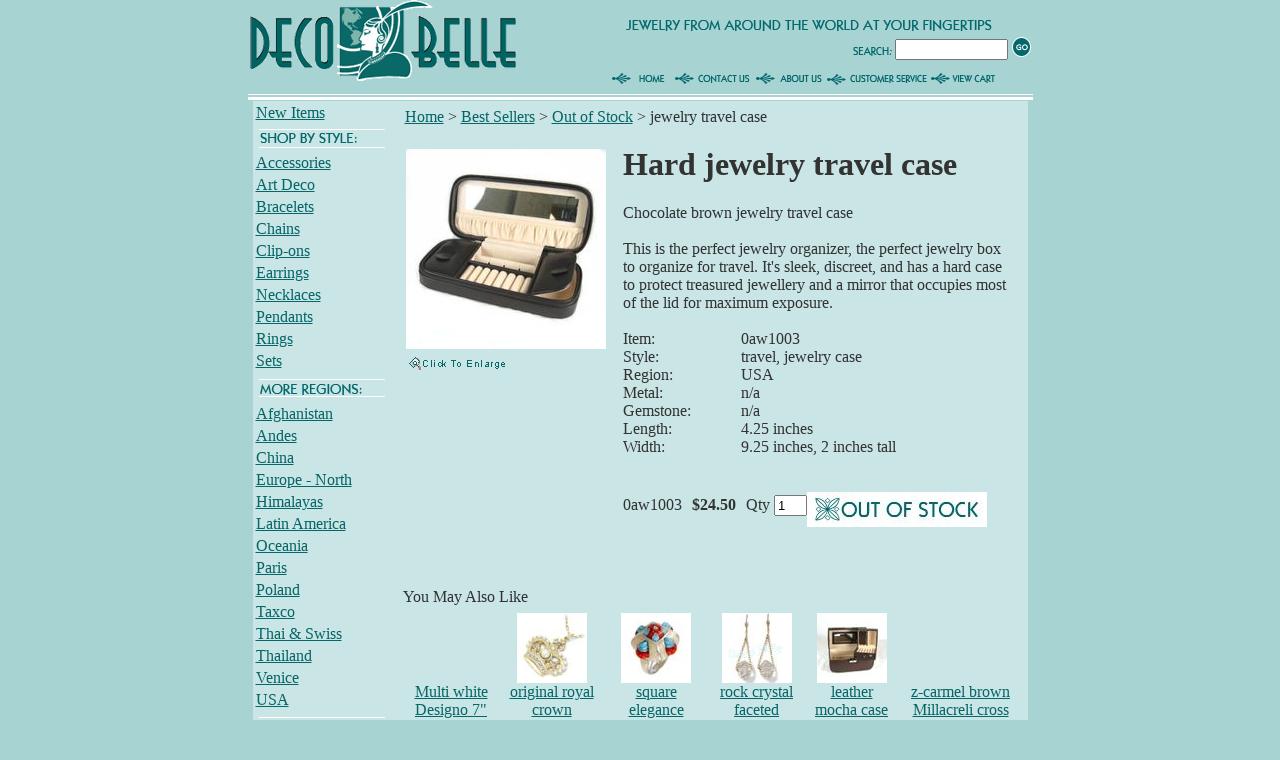

--- FILE ---
content_type: text/html
request_url: https://www.decobelle.com/0aw1003.html
body_size: 22466
content:
<!DOCTYPE HTML PUBLIC "-//W3C//DTD HTML 4.01 Transitional//EN">
<html><head><title>brown jewelry travel case, box organize travel jewellery, mirror lid - Out of Stock</title><meta name="keywords" content="brown jewelry travel case, box organize travel jewellery, mirror lid Hard jewelry travel case jewelry travel case Millacreli millefiori Murano glass Alan K rings pendant necklace designo earrings bracelet jewelry amber gemstone 925 sterling silver jewellery,Catherine popesco clip-on earrings,vintage inspired,art deco handcrafted bee propolis salve lip balm crystal Shungite lunar infused soap Out of Stock " /><meta name="Description" content="jewelry travel case Out of Stock Chocolate brown jewelry travel case This is the perfect jewelry organizer, the perfect jewelry box to organize for" /><link rel="shortcut icon" href="
http://lib.store.yahoo.net/lib/yhst-60076387891845/favicon.ico" type="image/x-icon" /><LINK REL="stylesheet" HREF="http://site.decobelle.com/dimages/style.css" TYPE="text/css">
<script language="javascript" src="http://site.decobelle.com/dimages/c2e.js"></script>
<script language="javascript" src="http://site.decobelle.com/dimages/itempopup.js"></script></head><body bgcolor="#a8d3d3" text="#333333" link="#076668" vlink="#076668" topmargin="0" leftmargin="0" marginwidth="0" marginheight="0"><div align="center"> <center> <table border="0" cellpadding="0" cellspacing="0" style="border-collapse: collapse" bordercolor="#111111" width="785" id="AutoNumber1" background="http://site.decobelle.com/dimages/decobelle.gif"> <tr> <td width="273" rowspan="3"> <a href="index.html"> <img src="http://site.decobelle.com/dimages/decobelle_01.gif" width="273" height="101" border="0"></a></td> <td width="232" rowspan="3" align="right"> <map name="FPMap0"> <area href="index.html" shape="rect" coords="56, 66, 128, 98"> <area href="contact.html" shape="rect" coords="132, 63, 200, 100"> </map> <img border="0" src="http://site.decobelle.com/dimages/decobelle_03.gif" usemap="#FPMap0" width="201" height="101"></td> <td width="280" colspan="3"> <img src="http://site.decobelle.com/dimages/decobelle_04.gif" width="280" height="33" border="0"></td> </tr> <tr> <td width="147" align="right"> <img src="http://site.decobelle.com/dimages/decobelle_06.gif" width="45" height="34" border="0"></td> <form method=get action="http://search.store.yahoo.net/yhst-60076387891845/cgi-bin/nsearch"> <td width="108"> <input type=hidden name=catalog value=yhst-60076387891845> <input type="text" class="input-search" name="query" size="12"> </td> <td width="25"> <input type="image" src="http://site.decobelle.com/dimages/decobelle_08.gif" name="Go" value="search" border="0" align="absmiddle" width="25" height="34"> </td></form> </tr> <tr> <td width="280" colspan="3"> <map name="FPMap1"> <area href="aboutus.html" shape="rect" coords="9, 0, 83, 33"> <area href="customer-service.html" shape="rect" coords="87, 3, 187, 33"> <area href="http://order.store.yahoo.net/yhst-60076387891845/cgi-bin/wg-order?yhst-60076387891845" shape="rect" coords="195, 1, 279, 33"> </map> <img border="0" src="http://site.decobelle.com/dimages/decobelle_10.gif" usemap="#FPMap1" width="280" height="34"></td> </tr> </table> <table border="0" cellpadding="0" cellspacing="0" style="border-collapse: collapse;" bordercolor="#111111" width="775" id="AutoNumber3" bgcolor="#C9E5E5"> <tr> <td width="145" valign="top"> <table border="0" cellpadding="0" cellspacing="0" style="border-collapse: collapse" bordercolor="#111111" width="145" id="AutoNumber4"> <tr> <td width="100%"> <table width="95%"><tr><td><a href=newitems.html class=c4lnav>New Items</a></td></tr><tr><td><a href= class=c4inav><img src="https://s.turbifycdn.com/aah/yhst-60076387891845/shop-by-style-2.gif" width="133" height="24" border="0" hspace="0" vspace="0" /></a></td></tr><tr><td><a href=accessories.html class=c4lnav>Accessories</a></td></tr><tr><td><a href=artdeco.html class=c4lnav>Art Deco</a></td></tr><tr><td><a href=test-section.html class=c4lnav>Bracelets</a></td></tr><tr><td><a href=chainsus.html class=c4lnav>Chains</a></td></tr><tr><td><a href=clipons.html class=c4lnav>Clip-ons</a></td></tr><tr><td><a href=earrings.html class=c4lnav>Earrings</a></td></tr><tr><td><a href=necklaces.html class=c4lnav>Necklaces</a></td></tr><tr><td><a href=pendants.html class=c4lnav>Pendants</a></td></tr><tr><td><a href=rings.html class=c4lnav>Rings</a></td></tr><tr><td><a href=sets.html class=c4lnav>Sets</a></td></tr><tr><td><a href= class=c4inav><img src="https://s.turbifycdn.com/aah/yhst-60076387891845/regions-2.gif" width="133" height="27" border="0" hspace="0" vspace="0" /></a></td></tr><tr><td><a href=afghanistan.html class=c4lnav>Afghanistan</a></td></tr><tr><td><a href=andes.html class=c4lnav>Andes</a></td></tr><tr><td><a href=china.html class=c4lnav>China</a></td></tr><tr><td><a href=europe-north-jewelry-jewellery.html class=c4lnav>Europe - North</a></td></tr><tr><td><a href=himilayas.html class=c4lnav>Himalayas</a></td></tr><tr><td><a href=latin-american-jewelry.html class=c4lnav>Latin America</a></td></tr><tr><td><a href=oceania.html class=c4lnav>Oceania</a></td></tr><tr><td><a href=frenchjewelry.html class=c4lnav>Paris</a></td></tr><tr><td><a href=poland1.html class=c4lnav>Poland</a></td></tr><tr><td><a href=taxco.html class=c4lnav>Taxco</a></td></tr><tr><td><a href=thaiswiss.html class=c4lnav>Thai & Swiss</a></td></tr><tr><td><a href=thailand.html class=c4lnav>Thailand</a></td></tr><tr><td><a href=venice.html class=c4lnav>Venice</a></td></tr><tr><td><a href=usa.html class=c4lnav>USA</a></td></tr><tr><td><a href= class=c4inav><img src="https://s.turbifycdn.com/aah/yhst-60076387891845/cs-2.gif" width="133" height="23" border="0" hspace="0" vspace="0" /></a></td></tr><tr><td><a href=bestsellers.html class=c4lnav>Best Sellers</a></td></tr><tr><td><tr><td><a href=oostock.html class=c4snav>Out of Stock</a></td></tr></td></tr><tr><td><tr><td><a href=art-deco-inspired-catherine-popesco-earrings-jewelry.html class=c4snav>art deco starburst grand earrings</a></td></tr></td></tr><tr><td><tr><td><a href=9ep1008.html class=c4snav>Deco Abalone fans</a></td></tr></td></tr><tr><td><a href=http://blog.decobelle.com/ class=c4lnav>Blog</a></td></tr><tr><td><a href=customer-service.html class=c4lnav>Customer Service</a></td></tr><tr><td><a href=freebies-free-gifts.html class=c4lnav>Free gifts</a></td></tr><tr><td><a href=gift-finder.html class=c4lnav>Gift Finder</a></td></tr><tr><td><a href=gift.html class=c4lnav>Gift It!</a></td></tr><tr><td><a href=newitems.html class=c4lnav>New Items</a></td></tr><tr><td><a href=resources.html class=c4lnav>Resources</a></td></tr><tr><td><a href=sale.html class=c4lnav>Sale</a></td></tr><tr><td><a href=shop-by-price.html class=c4lnav>Shop by Price</a></td></tr><tr><td><a href=links.html class=c4lnav>Links</a></td></tr><tr><td></td></tr></table><a class="c4inav" href="javascript:window.external.AddFavorite(location.href,'Deco Belle Inc. Global Jewelry and Wellness Products - jewelry travel case');"><img src="https://s.turbifycdn.com/aah/yhst-60076387891845/europe-north-1.gif" width="133" height="23" border="0" hspace="0" vspace="0" /></a> </td> </tr> <tr> <td width="100%">&nbsp;</td> </tr> <tr> <td width="100%">  </td> </tr> </table> </td> <td width="95%" style="padding: 5" valign="top"> <table border="0" cellspacing="0" cellpadding="0" width="620"><tr><td colspan="2"><table border="0" cellspacing="0" cellpadding="2" width="100%"><tr><td><a href="index.html" class="c4-breadcrumbs">Home</a><span class="c4-breadcrumbs">&nbsp;>&nbsp;</span><a href="bestsellers.html" class="c4-breadcrumbs">Best Sellers</a><span class="c4-breadcrumbs">&nbsp;>&nbsp;</span><a href="oostock.html" class="c4-breadcrumbs">Out of Stock</a><span class="c4-breadcrumbs">&nbsp;>&nbsp;</span><span class="c4-breadcrumbs-last">jewelry travel case</span><br /><br /></td></tr></table></td></tr><tr valign="top"><td align="center" width="210&quot; style=&quot;padding: 5px;"><table align="left"><tr align="left"><td align="left"><a href="javascript:CaricaFoto('https://s.turbifycdn.com/aah/yhst-60076387891845/jewelry-travel-case-16.gif','jewelry travel case','https://s.turbifycdn.com/aah/yhst-60076387891845/jewelry-travel-case-17.gif','425','468')"><img src="https://s.turbifycdn.com/aah/yhst-60076387891845/jewelry-travel-case-18.gif" width="200" height="200" align="left" border="0" hspace="0" vspace="0" alt="chocolate brown jewelry travel case to protect jewellery" class="img" /><br clear="all" /><img src="https://s.turbifycdn.com/aah/yhst-60076387891845/paris-earrings-15.gif" width="105" height="18" align="left" border="0" hspace="0" vspace="5" alt="chocolate brown jewelry travel case to protect jewellery" /></a></td><td width="5"></td></tr></table><img src="https://sep.turbifycdn.com/ca/Img/trans_1x1.gif" height="208" width="10" align="left" border="0" /></td><td width="410"><table align="center" cellspacing="0" cellpadding="0" width="390"><tr><td align="center&quot; id=&quot;headline"><h1>Hard jewelry travel case</h1></td></tr><tr><td align="left&quot; class=&quot;item-desc">Chocolate brown jewelry travel case<br /><br />This is the perfect jewelry organizer, the perfect jewelry box to organize for travel.  It's sleek, discreet, and has a hard case to protect treasured jewellery and a mirror that occupies most of the lid for maximum exposure.<br /><br /></td></tr><tr><td align="left&quot; class=&quot;item-desc"><table cellspacing="0" cellpadding="0" width="100%"><tr><td align="right&quot; id=&quot;left-info">Item: </td><td align="left&quot; id=&quot;right-info">0aw1003</td></tr><tr><td align="right&quot; id=&quot;left-info">Style: </td><td align="left&quot; id=&quot;right-info">travel, jewelry case</td></tr><tr><td align="right&quot; id=&quot;left-info">Region: </td><td align="left&quot; id=&quot;right-info">USA</td></tr><tr><td align="right&quot; id=&quot;left-info">Metal: </td><td align="left&quot; id=&quot;right-info">n/a</td></tr><tr><td align="right&quot; id=&quot;left-info">Gemstone: </td><td align="left&quot; id=&quot;right-info">n/a</td></tr><tr><td align="right&quot; id=&quot;left-info">Length: </td><td align="left&quot; id=&quot;right-info">4.25 inches</td></tr><tr><td align="right&quot; id=&quot;left-info">Width: </td><td align="left&quot; id=&quot;right-info">9.25 inches, 2 inches tall</td></tr></table><br /><br /></td></tr><tr><td align="center&quot; id=&quot;order"><form method="POST" action="https://order.store.turbify.net/yhst-60076387891845/cgi-bin/wg-order?yhst-60076387891845+0aw1003">0aw1003<img src="https://sep.turbifycdn.com/ca/Img/trans_1x1.gif" height="1" width="10" border="0" /><b>$24.50</b><img src="https://sep.turbifycdn.com/ca/Img/trans_1x1.gif" height="1" width="10" border="0" /><input name="vwitem" type="hidden" value="0aw1003" /><input name="vwcatalog" type="hidden" value="yhst-60076387891845" />Qty <input name="vwquantity" type="text" value="1" maxlength="3" size="2" /><img src="https://s.turbifycdn.com/aah/yhst-60076387891845/majesty-crown-heart-silver-necklace-18.gif" width="180" height="35" border="0" align="middle"><br /><input type="hidden" name=".autodone" value="https://www.decobelle.com/0aw1003.html" /></form></td></tr></table></td></tr><tr><td colspan="2&quot; class=&quot;cross-title">You May Also Like</td></tr><tr><td colspan="2&quot; style=&quot;padding: 5;"><table border="0" align="center" cellspacing="0" cellpadding="7" width="100%&quot; id=&quot;cross-sell"><tr><td align="center" valign="bottom"><div align="center"><a href="vdrb010.html">Multi white Designo 7" cuff</a></div></td><td align="center" valign="bottom"><div align="center"><a href="fr1095bgng.html"><img src="https://s.turbifycdn.com/aah/yhst-60076387891845/original-royal-crown-necklaces-19.gif" width="70" height="70" border="0" hspace="0" vspace="0" alt="catherine popesco la vie parisienne crown necklace with black diamond crystal and pearl" class="img" /><br />original royal crown necklaces</a></div></td><td align="center" valign="bottom"><div align="center"><a href="v2mr220.html"><img src="https://s.turbifycdn.com/aah/yhst-60076387891845/square-elegance-millacreli-ring-21.gif" width="70" height="70" border="0" hspace="0" vspace="0" alt="coral orange turquoise blue alan k millefiori millacreli murano glass ring jewelry 925 sterling silver jewellery" class="img" /><br />square elegance Millacreli ring</a></div></td><td align="center" valign="bottom"><div align="center"><a href="fr4078geg.html"><img src="https://s.turbifycdn.com/aah/yhst-60076387891845/rock-crystal-faceted-earrings-15.gif" width="70" height="70" border="0" hspace="0" vspace="0" alt="large rock crystal faceted catherine popesco gold earrings of swarovski austrian crystal" class="img" /><br />rock crystal faceted earrings</a></div></td><td align="center" valign="bottom"><div align="center"><a href="0aw1033.html"><img src="https://s.turbifycdn.com/aah/yhst-60076387891845/leather-mocha-case-w-keys-17.gif" width="70" height="70" border="0" hspace="0" vspace="0" alt="large leather mocha brown travel jewelry case with keys and mirror" class="img" /><br />leather mocha case w/ keys</a></div></td><td align="center" valign="bottom"><div align="center"><a href="v2mr217.html">z-carmel brown Millacreli cross ring</a></div></td></tr></table></td></tr><tr><td colspan="2&quot; class=&quot;related-title">Also In This Category </td></tr><tr><td colspan="2&quot; style=&quot;padding: 5;"><table border="0" align="center" width="100%&quot; id=&quot;related"><tr><td>&#9642;</td><td><a href="2eg1005.html">Turquoise filigree</a></td><td>&#9642;</td><td><a href="3pv1004.html">green heart</a></td></tr><tr><td>&#9642;</td><td><a href="7eu024b5.html">large turquouise color stone</a></td><td>&#9642;</td><td><a href="1ce1017.html">amethyst chandelier clip-ons</a></td></tr><tr><td>&#9642;</td><td><a href="8at1000.html">Taxco cat brooch</a></td><td>&#9642;</td><td><a href="3pv1020.html">pearl Millefiori heart</a></td></tr><tr><td>&#9642;</td><td><a href="3pv1062.html">Mica Monet red Millefiori tag</a></td><td>&#9642;</td><td><a href="2eg1047.html">Rainbow Moonstone Amethyst</a></td></tr><tr><td>&#9642;</td><td><a href="3pv1056.html">dark blue Millefiori drop</a></td><td>&#9642;</td><td><a href="oostock.html">View all &raquo;</a></td></tr></table></td></tr><tr><td colspan="2&quot; class=&quot;related-title"><br clear="all" />Product Reviews</td></tr><tr><td bgcolor="transparent" width="100%" colspan="2"><div id=review-bg23><iframe id="reviews" name="reviews" src="http://site.decobelle.com/reviews/reviews.php?p=0AW1003" scrolling="no" marginwidth="0" marginheight="0" frameborder="0" vspace="0" hspace="0"  style="overflow:visible; width: 100%; height: 250px; background-color: #c9e5e5; "></iframe></div></td></tr></table><table border="0" cellspacing="0" cellpadding="0"><tr><td><font size="2" face="verdana, arial, helvetica"><script type="text/javascript">
var gaJsHost = (("https:" == document.location.protocol) ? "https://ssl." : "http://www.");
document.write(unescape("%3Cscript src='" + gaJsHost + "google-analytics.com/ga.js' type='text/javascript'%3E%3C/script%3E"));
</script>
<script type="text/javascript">
try {
var pageTracker = _gat._getTracker("UA-492261-1");
pageTracker._trackPageview();
} catch(err) {}</script></font></td></tr></table><div id=test-begin>What our customers say: <br /></div><div id=test-mid><script>
<!--
var ar = Array("Hello all at Deco Belle, my Alan K. millacreli glass earrings arrived this afternoon and I�m delighted with them. I recently treated myself to the matching ring, bought locally in Cheltenham in the U.K., and had to search far & wide to find these millefiori earrings! - Val H. - Worcester, U.K.",

"Thank you all for your care,help,and understanding with the Millacreli ring.  I have ordered and more Millefiori jewelry and my Daughter received her beautiful bracelet for her birthday,she loves it.  Two more Birthdays to go with Christmas in between you have a very loyal,very thankful customer.  Sincerely, Stephanie M. - Oklahoma City, OK",  

"Hi, I got my Alan K jewelry and love it.  The Designo black skull and crossbones ring is beautiful and better in person. - Andrea B. - Littleton, CO",

"I got your hand-made cards in the mail today with the millefiori glass jewelry and they looked great! My wife loves red and the card totally fits the purpose.  Thanks again for making them and I truly feel special! - Kevin C. - Walnut Creek, CA",

"Hi Deco Belle,  I would just like to say a HUGE thank you to both you and G. throughout all transaction with yourselves I've been utterly impressed.  You'd give a few businesses here in the UK a run for their money on their customer service they give, believe me!  I've really enjoyed the interaction of the purchases and I will purchase again, appreciate the extra mile you've gone to, that wasn't expected but very much appreciated.  Until the next time, THANK YOU for now.  Kind regards - Kelly W. - Bristol, UK",

"Hello!  I just wanted to e-mail you and tell you that I'm absolutely thrilled with my Venetian Millacreli glass Heart!! It's beautiful and perfect in every way! Thank you for the great customer service and fast replies to my e-mails. The packaging was great for international delivery and my heart got here safely. I will definitely be in touch for future orders. - You deserve to have a great reputation!! I will also be telling my family and friends about Decobelle.  Thanks again - Samantha R - Forest of Dean Gloucestershire - U.K.",

"Thank you so much for letting me know what is going on with my exchange for the Designo earrings and star Alan K earrings. The Designo cross ring was beautiful but just a little too big for me. Sorry to send it back. I hope that it is not too much trouble. Take care and thank you again. You have all always been so helpful and it is a pleasure to deal with you. - Tracey K. - Philadelphia - PA",

"Hello!  I just received my Murano glass jewelry order last night! The shipping was so fast! The items I bought (Millefiori glass heart pendant, and Millefiori glass earrings) are just gorgeous. Thank you! - Cassandra M. - Easton, MD",

"Quiero haceros saber que estoy muy contenta con el ultimo pedido de su tienda que os he hecho de joyeria Millefiori.  Ya me ha llegado y la verdad es que las joyas son preciosas y me han llegado muy r�pidamente - gracias estoy muy contenta.  - Lydia - Valencia - Espa�a",

"- Translated from original Spanish - I would like to let you know that I am very  happy with my latest order from your store that I made of Millefiori jewelry.  It has arrived very quickly - thank you - I am delighted.  - Lydia - Valencia - Spain",

"Thank you so much for your recent response.  I can see why your company gets so many good reviews - you have great customer service and I will be sure to tell my friends about deco belle. - Kurt B. - San Antonio - TX",

"You have such an interesting site - and BEAUTIFUL jewelry.  I'm lucky to have gotten a Millefiori Murano glass ring from your jewelry store as a gift and you have a new customer in me.  I can't wait to get my new Catherine Popesco enamel gold earrings - I love your packaging by the way - it was so nice to get that as part of the gift too.  - Thanks Valerie J. - Newport Beach - CA",

"I've just received my glass ring, it's very beautiful :)  I want to congratulate you for the best customer service I have ever received.  I really love my Black and Gray Millacreli Cross glass Ring :) It's much prettier than how it appears in your site...  The international shipping was really fast and it arrived on the promised day.  The delivery time was just excellent!  I want to thank especially Miss C. - who kept always touch with me and Mr. G who was very kind too.  I'm sure I will keep on buying with you more Millacreli and Millefiori glass jewelry. I love Murano glass jewellery and it's a little bit difficult to find that stuff here.  It was a real pleasure to shop with you and hope soon buy some more stuff from you.  My best regards!!!  Karla M. - M�xico City - Mexico",

"Thank you for your quick e-mail response!  I already placed the order for the millefiori Murano glass ring :).  My friend has purchased jewelry from you and stated you guys were so great and understanding with your customer service.  So I trusted her and ordered it.  This friend received one of your Millacreli glass Murano rings as an anniversary gift.  So I got to see in person the wonderful craftsmanship.  She loves your Venice glass rings and I was so excited to purchase one myself.  I will recommend you guys to anyone who loves unique and beautiful jewelry. I'm so happy to hear your return policy does not discriminate on sale items.  Most companies do.  So thank you - I look forward to receiving your product and hopefully purchasing from you again in the near future.  Thank you again for your quality product and even greater relationship with your customers.  Regards - Courtney R. - Seattle - WA",

"Thank you a lot Deco Belle!  You have very very nice Millefiori Murano glass jewelry and so many more products. :) Good selection! - Katarina M. - Bratislava - Slovakia",

"I received the wavy Millefiori glass pendant and was very pleased.  Again - I appreciate your personal contact with me and your prompt reply.  Betty M. - Dallas - TX",


"I LOVE both of the Millefiori Murano glass and Designo white band rings. The white one is a little snug but I don�t think I can part with it so I will be keeping it. No worries though - they are absolutely gorgeous!  Thanks again for everything - you have provided outstanding customer service. Have a great week - Misty F. Seattle, WA",

"Dear Deco Belle - Thank you very much for this excellent faceted honey Baltic amber ring (#237r02). This a real piece of art - beautifully made item. Thanks again for a good selection of items all over the World and prompt service. My wife just loves it!  Sincerely, Vitaly K. - Staten Island - NY",

"Today i received your package.  I got the Millacreli sunflower Murano glass ring in peace and safe - thank you very much!!  Thank you very much your kindness! I hope I will contact to you to buy new something! Sincerely - Noriko H. - Osaka - Japan",

"That makes me even more happy about my decision to exchange the Millacreli glass ring for one that fits better.  Thank you so much for your amazing customer service. I have already referred your company to two friends. I think once people see my Murano hand blown glass rings I will be sending even more people your way .  Thanks again - Misty F. Seattle, WA",

"I would like to tell you that the Millacreli Murano glass heart pendant arrived today in the Netherlands! :D  Thank you very very much for your quick replies - I truly love it and I will recommend your store to my friends.  I am very happy with my Millefiori jewelry - it's just as beautiful as it looks on the picture. I was afraid it wouldn't arrive since it took a little longer than expected, but it was worth the waiting! - Pauline E. - Eindhoven - the Netherlands **Postal delays in the Netherlands have affected orders starting this spring**",

"My wife picked the Oval Carousel Millacreli glass ring for her mother's day gift. It took her a week to find the one she wanted on the DecoBelle website - as there is such a huge selection. When she received the ring in mail she was so excited she had to call her sisters to tell them what I had gotten her for mother's day. The Oval Carousel Millacreli Millefiori Murano glass ring is truly one of a kind just like my wife. Thank You Deco Belle for your vast selection and wonderful customer service (when I needed help).  Oh and my wife has already picked out our daughter-in-law's Christmas present from your website. - Jody J. - Tyler - TX",

"Thank you for sending my beautiful millacreli heart ring - I too love the packaging and the free book marker gift and postcard.  My friends have already made comments about how beautiful the millefiori murano glass ring is and I will be certain to shop in your store again.  Kind regards - Ebba J. Stockholm - Sweden",

"I love your jewelry, especially the murano glass rings, they're lovely!  It is so hard to choose what to buy, many nice things to choose from :P Thank you - Judith - Maastricht - The Netherlands",

"Excellent price, Excellent shipping and delivery, Excellent ease of purchase, and Excellent customer service. - Phyllis S. - New York",

"I just wanted to thank you for the beautiful Millacreli Murano glass ring. It arrived really quickly and is better than I expected. I really appreciate your great service and I will definitely be recommending DecoBelle.com to my family and friends. Kind Regards - Megan K. - Sydney - New South Wales - Australia",

"I just returned from vacation today and glad to see my Deco Belle package.  My Designo by Alan K ring is fabulous.  Thanks so much and I look forward to doing more shopping in the future. - Sincerely - Patty R. - Burlingame - CA",

"Thank you for your prompt response and again for your time.  My wife is looking forward to getting her Oval Millacreli glass ring.  It took her a week to find the one she wanted on your website. - Jody J. - Tyler TX",

"I love your site and I hope to be ordering many more items from you.  Thank you so much.  Tracey K. - Philadelphia - Pennsylvania",

"My millefiori etched glass heart ring is even more beautiful in person.  I would highly recommend shopping at Deco Belle global jewelry. Terrific customer service.  Cheryl M. - Ewing - NJ",

"Hi - arrived home last night from work to my package...and am currently wearing my new baby as we speak....beautiful...got a bit distracted driving to work this morning watching the sunlight glint through it....too funny!!!  Very happy for you to use testimonial on your site.  Thank you again for the great service...Look forward to placing another order soon. - Beck B. - Queensland - Australia",

"You have some many lovely items it is hard to choose from your amazing collection!  Thank you so much for all your help. I am sure I will be back shopping at DecoBelle soon!  Kind Regards. - Megan K. - Sydney - New South Wales - Australia",

"Hello there.  You site is very informative with the articles on jewelry care.  I'm happy to have found your website.  Thank you. - Kathie K. - USA",

"Hi Deco Belle.....my husband is organizing the paypal payment from home for the international order as we speak!!! I'm very excited - such a beautiful Garnet Marcasite ring....I'm actually not entirely sure of my ring size...but you know what - I'll wear it on whatever finger it fits!!! I daresay you'll see me back again very soon.  Have a great day. - Beck B. - Queensland - Australia",

"I loved all three Murano glass jewelry items - the two Millacreli rings, and the Millefiori glass pendant.  My husband even commented on them with a positive word.  Thank you - Irene S. - Bellevue - NE",

"Dear Deco Belle -  Thank you very much for the beautiful twelve color Millefiori Murano hand blown glass bracelet.  I am  very happy - the bracelet is very nice.  All the best - Geertruida H. - Rotterdam - The Netherlands",

"I've been browsing the new Latin America Argentinean leather additions to your website. They look gorgeous!!!! I love it!!!!! - Karina Iskin - Iskin Jewelry - Buenos Aires - Argentina",

"For your information I had bought some Catherine Popesco earrings here in Australia at more than double the price of yours.  That is what got me interested in her and why I searched the internet.  Not many stockists of her stuff  in Melbourne and far too expensive I know where to shop now though! It has been a pleasure dealing with you both - Kind regards to you and Gary - Di R. - Victoria - Australia",

"Hello - we received our purchase of the Millefiori heart glass earrings and pendant and are very happy with it - thank you so much.  Now i would like to order the following bracelet:  twelve color Millefiori flower bracelet.  I have the following return customer coupon code for this new purchase.  And of course you can use this comment on your website - it's the truth!  Thanks again and take care - Homan B. - Rotterdam - The Netherlands",


"Hello - My parcel arrived today - 10 days it took despite us having a postal strike which made me fear it would either not arrive at all or be very late.  I am thrilled with the Catherine Popesco earrings - her designs are so lovely - and the service you provided.  Your presentation was much appreciated too!  Thank you for a very good service. Will deal with you again.  Happy Christmas, and I hope the New Year brings you much success and happiness (and a win in the lottery so you can see the Australian Open). - warmest regards - Di R. - Victoria - Australia",

"Price, shipping and delivery, ease of purchase  are all excellent!  It was a great shipping experience. I can't really tell about customer service since usually we would see when we have a problem and there is no problem at all - you are very nice!  The jewelry was pretty! :) Yoshie S. - Torrance - CA",

"Deco Belle - Thank you so much for sending my beautiful Catherine Popesco crystal jewelry.  I love it! - Sabrina H. - White Plains - NY",

"I have been looking everywhere for the 'a caged bird sings earrings' by Sol Maria Zwierzynski Sudak - and was delighted to find them on your site! - Vera B. - USA",

"I am glad that I got to see your beautiful collection of jewelry from around the world.  Good luck with your business as well as in  everything.  Your friend - Mica I. - Los Angeles - CA",

"My boyfriend's mom loves the Millefiori Murano glass earrings and Millacreli bracelet, exclusively from Deco Belle, and the gift wrapping was beautiful.  Sincerely -, Anne F. - Los Angeles - CA",

"Happy to buy from you again.  No one packages as thoughtfully - and your selections are exciting to look at even when not buying. - Mirka B.- Oakland, CA",

"Thank you for your prompt reply and explanation of how you operate.  It really is a pleasure doing business with you and your company.  I am very impressed by your high ethical standards and your strong emphasis on customer satisfaction.  I will place my order in a few minutes for the 18 inch round omega chain.  Thanks again! - Judy B. - Ottawa - Ontario - Canada",

"Hiya Deco Belle!  I just wanted to let you know that my Millacreli butterfly CZ ring arrived today.  It is so beautiful I love it.  I was really surprised at how fast it came too - I was kinda expecting it to take a couple of weeks or so to ship to the UK. Many thanks again for all your help with the international ordering process.  Kindest regards - Jen B. - Bath - United Kingdom",

"Gracias Deco Belle, sos muy amable y mereces toda la suerte en tu negocio.  Me encanta todo lo de DecoBelle.  Es un placer comprar el brazalete Lady Luck en plata y especialmente a personas tan gentiles como uds.  El placer es m�o.  Gracias por todo.  Estoy mas que feliz con mi brazalete.  Te mando un cari�o muy grande y ojala pronto volvamos a hacer negocio.  Ciao - Miriam G. Buenos Aires - Argentina",

"- Translated from original Spanish - Thank you Deco Belle, you are very kind and you deserve good luck in your business.  I love all that is DecoBelle.  It is a pleasure to buy the Lady Luck Silver bracelet - especially from people as nice as yourself.  The pleasure is all mine.  Thank you for everything.  I am more than happy with my bracelet.  Sending you good wishes and I hope that we can soon do business again. Ciao - Miriam G. Buenos Aires - Argentina",

"Thanks for your prompt and positive - detailed response.... I am very happy with the service you are providing.  The Stingray leather sterling silver cufflinks arrived just as described.  Excellent customer servicing too.  Thanks again - Jo I. - London - England - U.K. ",

"Deco Belle Inc. provided a level of service you would expect to receive if you were a life-long client of Tiffany's.  Every woman who sees this style of drop dead gorgeous - reasonably- priced Millacreli Millefiori jewelry that my wife is wearing wants a set of the same.  As a result - I have become a repeat valued customer of Deco Belle who is 110% satisfied with the value and service they have been able to provide. - Myron H. Southampton - New York",

"I received my Aztec ring yesterday - and I was beyond impressed! It's the kind of piece that you can't help but stare at when you drive - or while your typing. Also - the packing was top notch! It is obvious that a lot of thought was put into every detail of the order. Thank you for all you do! - Sandra H. - California",

"The vintage Afghan Turkoman pendant has arrived and I am more than pleased.  It is beautiful.  Thanks and I will continue to watch you site. - Scott M. - Eureka - CA",

"Thanks for your great customer service policies.  I will visit  your site again.  Thanks so much. - Lisa C. - New Orleans - LA",

"The crystal Queen Bee Catherine Popesco necklace came in the mail on Monday and it looks awesome. I know my friend will love it for her birthday! Thanks! - Haley - Mountain View - CA",

"I received my fleur de lis Millefiori glass ring yesterday that I exchanged for a smaller size - and it fits perfectly.  Thank you so much for working with me - I appreciate the excellent customer service. - Mackenzie M. - Atlanta - GA",

"My wife received her Millefiori glass drop pendant and Millefiori glass ring and they matched very well. We're both happy about the items. They actually looked really unique with the multi-color flowers under the glass. It's even more fascinating to read how they made the Murano glass jewelry. It was a great anniversary gift and I'm glad that I found it on your web site and yet didn't drain my wallet. My mom also got her Millefiori glass butterfly pendant for her b-day and she liked hers too. Thanks for the coupon codes and I'll use it next time. Feel free to post my comments on your website.  Take care - Kevin C. -  CA",

"I have just received my silver ohm Tibetan bracelet and I'm very happy. It is really very nice.  With my best regards - Caroline P. - Lyon, France",

"Every one of my friends that I have given world jewelry to from DecoBelle is very pleased and they always want to know where I got it from. I too am very pleased with the global jewelry that I have purchased from DecoBelle.com - and I intend to keep on shopping right here where I know the prices are right and I'm always treated like a VIP.  THANK YOU SO VERY MUCH. - Marta C. - San Francisco - CA",

"Deco Belle - The Designo sword ring is even better than I thought - I am very pleased. I will read your article on Millacreli and Designo jewelry care as you've mentioned. I'm looking forward to acquiring two more rings from the same line and to keep doing business with you. Thank you again - Antares F. - San Francisco - CA",

"I just received my order and I love my CZ items.  The cubic zirconia jewelry items are great and your customer service is wonderful...I put the CZ pave bracelet on and never took it off - smiles =) - Thank you so much - A. Johnson",

"Thank you for your swift responses - I have received the package from Deco Belle Inc. just this minute - I have not opened it yet but is in front of me as I write this mail. Congratulations for a good customer service - I know the black Designo sword ring will be perfect. - Antares F. - San Francisco - CA",

"I absolutely LOVE my yellow resin Designo ring. I've gotten so many compliments on it.  I bought the matching yellow Designo earrings - which are so pretty. I was surprised that the yellow clear resin jewelry can go with so many things. - Natalia C. - Manhattan Beach - CA",

"I received my adjustable Sanskrit ring today and am extremely happy with it. It's exactly what I want - and its quality exceeds my expectations. Deco Belle is the only company I found that has such a unique item at a reasonable price. I would like to thank you again for all your help. And of course you may use my testimonial! Thanks again... Looking forward to doing business with Deco Belle in the future! - Lauren L. - Santa Barbara - CA",

"We did receive package on time for Valentines Day.  Thank you for that!  And of course you can use my testimonial.  I have to say that everything we ordered was even better than anything we expected from the pictures and we expected a lot.  You will be hearing from us again soon.  My wife is already asking when she will get another gift! - Luis Alberto L. - Bakersfield - CA",

"Gorgeous packaging Deco Belle - it made the gift even more beautiful to present.  The packaging colors and attention to detail made it that much more special.  I totally love the bookmarker and postcard included in my order - thank you! - Brooke N. - Southlake - TX",

"I know this order has been anything but easy with the Paypal invoice and billing address issues - and I want to thank you again for your help. If this all pans out well - I will definitely be a return  customer and I will also refer your company to others. Thanks again.  - Lauren L. - Santa Barbara - CA",

"Hi - First it is so nice when someone is willing to educate others. Thank you for your blog article on Marcasite jewelry care.  I dread the thought of washing a lot of dishes in hot water with broken Marcasite jewelry stones -lol. - Renee S.",

"Thank you very much - I just placed an order for a different pair of Tibetan gemstone earrings.  Can't wait to get them! - Patricia S. - Albany, NY",

"I showed my wife your website and she is loving the jewelry.  I swear my wife spend at least 2 hours looking at the Deco Belle site and making a wish list.  I can't wait to receive the next newsletter.  Thanks Deco Belle - my wife loves your site. - Luis Alberto L. - Bakersfield - CA",

"Thank you for all of your help this far. I appreciate the great customer service and can't wait to receive my adjustable Sanskrit ring. - Melissa P. - Atlanta - GA",

"All of the items are absolutely gorgeous Deco Belle!!!!  I'm a very satisfied - happy customer! - Darleen P. - Central Coast - CA",

"I love this new knotted CZ ring!!!!  You always have the best selection! - Sara A. - Upland - CA",

"I just had to write to you as I have received so much attention for my queen bee Paris necklace and exquisite crystal earrings - I absolutely love them!  I know where I'm doing all of my shopping for gifts - thanks Deco Belle! - Candence D. - Stamford - CT",

"Thank you for sending my Baltic Amber ring - it fits perfectly and is so much more lovely in person than I could have imagined.  Fits my hand so well!  It compliments my previous Baltic Amber jewelry purchases from Deco Belle - it all ties in together nicely.  I get so very many compliments on the ring!!  One of my new coworkers noted that his wife just loves amber and he noticed my ring right away!!  Of course - I had to give him my complimentary Deco Belle bookmark and he should be shopping RIGHT NOW!! Please send me more bookmarkers in my next order � they�re great!  You ROCK! - Reba T. - Concord - CA",

"Thank you so much for your helpfulness - it will be a pleasure to deal with you again! - Eliana F. - Roma - Italy",

"I received the Poland Baltic Amber Pendant and chain and it was more magnificent than I had anticipated.  The gift was for a very masculine guy and he absolutely loved it.  It�s definitely one of a kind and I�m sure he will receive a lot of compliments upon wearing it.  Thank you so much for all of your help.  Without your guidance - I would have not found such a fabulous necklace.  Thanks - Dawn P. - Stamford - CT", 

"Thank you!  I loved my Millacreli bracelet first in an exclusive jewelry shop in Newport, Rhode Island.  Then I found it on your website for $150.00 dollars less. Guess where I made my purchase?  Very happy customer - Nell - PA",

"I would like to congratulate you on your fine collection of Millefiori glass products which - please allow me to mention - I have tried to find similar styles and designs in Venice and in Murano in person with absolutely no luck. I look forward to receiving my order. I would be glad if you used my statement for your site.  Sincerely yours - Theodoros V. - Thessaloniki - Greece",

"Hi - I just wanted you to know that I received my White and Black curved heart Designo ring and it is BEAUTIFUL!!! I now have it in the original brown and white as well as black and white that I absolutely love.  Thanxx for the wonderful service and lightning fast shipping!  All The Best -  Cynthia A. - Salem - VA",

"Hello! I'm so happy that I found these Millefiori glass earrings. I bought a ring like this a long time ago and have been looking for earrings to match. I'm so glad that i found your beautiful website! Thank you very much!  Your jewelry website will be great for me to shop for birthday and holiday gifts for all the friends and family in my life!  Thank you for having an ethnic shopping site.  It provides a lot of choices and an opportunity to learn more about the jewelry makers. You have excellent taste as all your selection is truly exceptional!  Sincerely yours - Deborah B. - Camarillo - CA",

"I bought three pairs of the millefiori glass earrings as gifts for friends.  The craftsmanship and beauty were such that I wished I had bought a pair for myself! My friends love them. I see them wearing them all the time!  Thank you - Lety - California",

"I recently returned from Venice where I hoped to find similar - if not better Murano glass jewelry at a more inexpensive price - and was surprised to find that the quality is much better and actually less expensive at Deco Belle.  Not to mention that I didn't see the Alan K jewelry there.  I saw a lot of glass -  silver - gold - but not the metal combined with the glass like the Venetian glass jewelry at Deco Belle.  The fact that there is such a great selection - the low price guarantee - and so much jewelry from all around the world - with excellent customer service - it makes it one stop shopping for my wife - and me!  Keep up the great selection - and good prices - always a fan.  Ryan F. - Walnut Creek, CA",

"I just wanted to say thanks for the prompt and professional service I received from your store on line. I bought a Designo bracelet and Millacreli earrings and am very pleased with the quality and workmanship of the ring and earrings! I will definitely buy again from your store. Keep doing what you're doing because you've got it right! - Elizabeth L - Provincetown - NY",


"My jewelry arrived quicker than I expected and awesome customer service - thanks for paying attention to detail.  I was totally amazed by my beautiful Millacreli ring - the photos don't do it justice - I can't wait to wear it out tomorrow!  I'll be a repeat customer for sure! - Stacy D. - Salt Lake City - UT",

"Hooray! Two more gifts! I love the website - it makes it so easy to shop! - Salli M. - Kaneohe - HI",

"Yesterday I received your parcel - thank you so much! We are all very happy with the beautiful jewellery. Kind Regards - Annelie S. - Dusseldorf - Germany",

"I thought your selection was great before - but every time I visit the Deco Belle website - it just keeps getting better! I can't wait to get my new CZ necklace and earring set. Keep those coupons coming! - Patricia K. - Seattle - WA",

"There is so much good stuff! I had to control myself and just order 3 items - for this time at least - it's much prettier than in the photos. The new wrapping is really cool too - the before wrapping was nice but this is much nicer. I'll be back and keep up the good work! - Bethany A. - Scottsdale - AZ",

"I have hunted for a web site that sells the gorgeous butterfly rings you have! I bought one whilst in the States last year and desperately want another colour! You actually have well more than one colour and style available. Thanks for the new international shipping invoice. Not only do you have me as your new best customer - but now my sister Julia loves your Millacreli and Millefiori rings too - and your world jewellery collections - and will probably order as well!!! - Kind regards - Mel H. - Kent - England - United Kingdom",

"I recently ordered an Amber necklace to give as a present to my sister. Thank you for shipping it so fast - the gift wrap was a nice touch too. My sister was very pleased with it! We'll be back!  Thanks! - Gillian M. - Austin - TX",

"Excellent customer service - excellent merchandise! I was very pleased with the prompt service - quality of the merchandise - ease of ordering - and the cute box and ribbon the merchandise arrived in. I will definitely order from this merchant again without hesitation. - Anonymous as responded to our Customer Rating private submittal",

"Your website has a beautiful display of all the jewelry and portrays the actual look and beauty of each item very realistically. I have received many compliments for my beautiful silver glass ring in the short week that I have been wearing my new ring! - All the best - Liesel P. - Kaiserslautern � Germany",

"You have the coolest jewelry on your website, love it!  I am so loving my Millacreli ring - it's so grand as you say! - Kayla Y. - New Haven - CT",

"I am a nurse who earns an honest living at a hospital. Our hospital is committed to respecting others and to giving our best at costumer service. I have never seen that kind of dedication to helping someone from the business world. So thank you so much for all you did to fill my request. You are certainly welcome to use any of my correspondence in your advertising.  I look forward to continuing to do business with you - and to enjoying my earrings. Once again  - YOU ROCK! Sincerely - Laurie T. - Oakland, ME", 

"Hello. I just received my last order of Designo ring - Millacreli ring - Designo earrings - silver chains - and jewelry case and was very happy.  I am pleased to have found your web site and the very lovely pieces you have and am happy to order again expecting to love each and every item. Thank you very much. - Christina - New York City - NY",

"I enjoyed my shopping experience on Deco Belle. I would recommend this website to anyone and am telling my friends about it. Ciao - Isabel R. - Valencia - Spain",

"Hi - I am so happy to get your email about shipping to New Zealand!!  You guys are true legends. Thank you for looking after me here down under. We have nothing like this on my side of the world it is super exciting.  Once again thank you for making my day - xxx Regards - Nicki J. - New Zealand",

"Great gifts! I love the Marcasite and Mother of Pearl bracelet - and the Tibetan filigree cuff bracelet is perfect!  Thanks for making my shopping easier! - Salli M. - Kaneohe - HI",

"First, I have to say how impressed I was with your response to my message. I feel like you are sincerely trying to help me with my search, and I totally appreciate any assistance you can give me in trying to obtain a similar pair of Art Deco Marcasite Mother of Pearl earrings. I will look for your e-mails letting me know when you update your site to include these items. Thank you so much for the special attention. You rock! - Laurie T. - Oakland, ME",

"Thank you for my order. I love my multi colored Millacreli square ring! - Dolores G. - Honolulu - HI",

"Just letting you know that I have just got home from work to find my beautiful CZ necklaces waiting in the post box! They are both beautiful - I love them!  Only four weeks til the big day. I will send some photos of the wedding/necklace.  More than happy!  The website is great by the way - there is some fantastic jewerly on there.  Cheers - Manda S. - Western Australia - Australia", 

"IMPRESSED! Today I received the Millacreli ring that I ordered. This started out as a gift but no way am I parting with this piece. I am enamoured with its beauty and uniqueness. I would also like to add that due to a winter storm our mail was 3 days behind in getting delivered and I still received this order in less than a week from the day that I ordered it. Way to go Deco Belle! Awesome packaging too. Mandi O. - Salem - KY",

"You're right! I did try to find a lower price for Millacreli jewelry and Millefiori rings and couldn't. Thanks! Nicki B. - Cincinnati - OH",

"Thank you so very much I am looking so forward to seeing the black and white Marquise Millefiori Millacreli ring. I have never viewed so many beautiful pieces as I have on your website. Most all of my gift and personal pieces will be purchased through you - Deco Belle. Your customer service has been prompt and most helpful. Thank you. - Mandi O. - Salem - KY",

"Dear Deco Belle - I want to thank you specifically for all your efforts with making the Designo ring available to add to cart.  Being it is the holiday season and extremely hectic as I can imagine - you responded to my question quickly and professionally.  I placed the order this morning and used your generous coupon code that you provided.  Talk about going the extra mile to make sure you have a returning customer!!!.  I will shop with your company again! And I will recommend you to all my friends and family for their future jewelry items as well!.  Your selection is top notch - but what will bring me back most of all is the service I received.  Keep up the great work in this crazy holiday season.  You have made a customer for life.  Thank you - Thank you and did I mention. . .Thank you.   My wife will be thrilled come December 25th.  It is to you and your company that I thank for that.  Have a great holiday and a happy new year.  Sincerely - Jeff S. - Philadelphia - PA",

"I love the Designo black pearl skull ring! It was a huge hit. It is even cooler in person and it showed up in plenty of time for the birthday party. Thanks so much. - Cheryl P. - Weehaken - NY",

"Thank you so much! That was so nice of you to include a card describing Oh Mani Padme Hum mantra from Nepal! This for the Himalayan Tibetan bracelet.  I really appreciate it. :) Hope you had a great holiday. - Megan D. - New York - NY",

"My sister loved her Millacreli ring - and now I'm getting one for me - birthday or not!  Thank you for the great customer service. - Sincerely - Marcy C. - New Port Beach - CA",

"I received my jewelry today - and I was so impressed. It is stunning! My husband asked if I had spent a lot of money - and I was happy to report that I could get such beautiful jewelry for an affordable price :).  Your customer service is the best I have ever encountered. Thanks so much for the gift bag and the early break on shipping!  Take care - Jennifer O. - Santa Margarita - CA",

"My wife put on her favorite pair of Deco Belle earrings recently and commented to me that the quality of Deco Belle jewelry is high quality - yet at such a good price - thanks for making it easy to shop for her. - Ryan F. - Walnut Creek - CA",

"It's impossible to show in photographs just how beautiful an item is.  I love my Baltic Amber fleur ring and Windsor necklace.  They really are incredibly beautiful items.  Mandy K. - Santa Monica - CA",

"Thank you for your quick shipment of my Millacreli ring and  Millefiori earrings, they are so pretty!  You are my Millacreli and Millefiori jewelry source for sure!  Thanks - Jeana I. - Scottsdale - AZ",

"Both rings are absoutely gorgeous and the jewellery roll is lovely and practical.  The Millacreli ring is even lovelier in reality than the photos - I can't stop admiring the amazing design!  I have been wearing the Millacrelli ring and it is very eye catching and I have already received many compliments.  Thank you for all your help with arranging my order to the UK.  The customer service has been excellent - so polite and professional.  The Millacrelli ring I bought is absolutely gorgeous and I will definitely be coming back again to browse through the wonderful range you have on your website.  Kindest Regards - Davina - London - England - United Kingdom",

"I found your website thanks to a co-worker, she was wearing the most beautiful multi colored glass ring, she gave me one of your postcards - and that's how I found your wonderful site.  I can't wait for my Millacreli pendant to arrive, looking forward to it. - Selma N. - New Haven - CT",

"Your beautiful dichroic pendant arrived today, confirmation code and all.  I totally love it, the colors are so bright and I'm already wearing it!  I won't hesitate to recommend Deco Belle to my family and friends.  Sincerely - Abigail C. - Sherman Oaks - CA",

"I just wanted to let you know that I recieved my Millacreli ring and it's perfect!  I'm also glad that I bought the matching earrings, they sold out after I ordered them!  They are so detailed.  Thank you - Marie - Scottsdale - AZ",

"My Oceania Mother of Pearl earrings are so beautiful, I was torn between another pair and only bought two, now I'm back for more lovely jewelry.  I'm telling my friends about Deco Belle!  Please add me to your mailing list.  Thanks again!  - Cindy T. � Miami - FL.",

"I am very happy with my purchase. Everything looked as nice as I expected. I think the earrings are going to look great with the heart pendant I bought the last time. You are so quick at shipping! I got it in just 3 days of ordering! You are amazing :-) - Wendy G. - Los Angeles - CA",

"The Nepal Himalaya gemstone earrings purchased at Deco Belle are of high quality and unique!  My order was processed quickly and arrived cross country very quickly thereafter!  I will definitely be buying more - I love your selection!  - Brenda A. � New York - NY",

"I just wanted to say how pleased I am with the whole DecoBelle.com shopping experience.  I love my jewelry and the gift wrapping was perfect!  I was amazed at the extremely fast service and was touched with the personal message on my receipt.  I recommend Deco Belle world jewelry to everyone. � Margaux C. � Lafayette -  LA",

"Excellent customer service! Quick shipping service and very easy to place an order. Not to mention the beautiful merchandise. Will definitely shop at Deco Belle again! - Anonymous as responded to our Customer Rating private submittal",

"Your selection is the best!  I�m very happy with my Venetian glass earrings - pendants - Andes necklace - and Oceania Mother of Pearl rings.  One of the glass pendants was to be a gift but I am going to keep it for myself now!  Thanks again - your customer service and professionalism are valued.  I will definitely return to DecoBelle.com  - Sincerely � Erica H. � New Haven � CT",

"Thank you so much for the beautiful jewelry as I received my order today and love it all!  I bought my first pendant from Deco Belle through the SLOCountyMommies auction and have been hooked ever since. You have a fabulous selection and amazing customer service! Thank you for a wonderful online store!  Cheers - Jennifer O. � Santa Margarita � CA",

"I love seeing the new items, I can't wait to receive my Andes necklace and Himalaya earrings! - Thanks! - Netta G. - Seattle - WA",

"My Millacreli ring is more stunning than expected - the glass flowers are so crisp and clear. I love it!  Thank you!!  Please add me to your mailing list and keep me updated on any San Diego events. Very happy - Ashley T. - La Jolla - CA",

"I'm looking forward to seeing the fabulous jewelry at your next boutique, I would love to pick up gifts for myself and friends.  You have such a lovely collection on the web site.  Caroline S. - Carmichael - CA",

"Your selection is great and the prices are unbelievable.  My wife will surely be happy with the Andes large stone earrings and the Millefiori pink earrings.  I'll be sure to return to Deco Belle! - Ryan F. - Walnut Creek - CA",

"I ABSOLUTELY LOVE MY RING!  The Mother of Pearl and Marcasite are so beautiful.  Thank you so much.  I�ve been wearing it since taking it out of the gift wrapped box!  Thanks again - Jasmina P. - San Francisco - CA",

"Surprises in the mail are the best!  Especially when they look so pretty. I wasn't expecting to receive my jewelry so fast. I received the shipping confirmation info via e-mail and not two days later, had the perfect package at my door!  You have a return customer here! - Beverly A. - New Haven CT",

"I'm glad that I saw your jewelry at the Concord show, it looks even more beautiful in person than what is shown in the photos.  I LOVE the Andes and Oceania jewelry that I bought - and only wish I had purchased more!!  Those Italian glass rings were so exquisite.  Please add me to your mailing list, I want to get those discounts! - Kimberly E. - Walnut Creek - CA",

"Just wanted to let you know I received the earrings I ordered as a thank you gift for my cousins. They are going to love them! I have been forwarding your website to coworkers and relatives alike who are always on the lookout for unique gifts.  :0) Edana - Sacramento - CA",

"In the beginning - I thought the Designo ring may be too big and I can't pull it off - but now - when I wear my other rings - they look super tiny!  Drama effect is good!  I'm glad to return to Deco Belle and order Designo rings in other colors. - Holly D. - Carlsbad - CA",

"I LOVE,LOVE,LOVE your stuff!!!!!!! - Alanya - Dallas - TX",

"Even though I shopped Decobelle early for my mom's birthday gift - I know she'll love the unique and distinctive Millacrelli pendant once she sees the rich textures and handcrafted quality. My wife finally decided on a Millacrelli ring after happily browsing your extensive collection. Your service is impeccable and fast. I'm recommending your site to all my friends! - Pierre Y - Lafayette - CA",


"Thank you - Deco Belle! The earrings are beautiful :) Please keep me posted on any new Designo items that come in!  These earrings live up to Italy's reputation for impeccable design! - Natalia C - Manhattan Beach - CA",

"I am a return customer and sure to shop again!  I love my Himalayan earrings and matching pendant - they're aweseome!  Your jewelry selection is wonderful and I always look forward to seeing what's new.  You can expect that I will continue to return and tell my friends about your site!  Thanks again - Tiffany - Denver - CO",

"Thank you so much for the excellent customer service & placing the special custom order for part of my purchase. Best of all - the separate gift boxes for two of the same pendants as it saves me time from wrapping them as gifts to my girlfriends! I bet once they've received their gifts - they will get hooked on to all your goodies just like me!  MC - San Francisco Bay Area - CA",

"I just love my pink stone Andes heart necklace!  The Andes blue - black - and green earrings were originally meant for gifts - but I'm going to keep them for myself!  I also can't part with the Oceania Mother of Pearl pendants and earrings that I bought from your booth - I'm lucky that I saw it all in person, please keep me up to date if you ever return to Sacramento for another event- Heather K - Rocklin - CA",

"I just wanted to say thank you for sending the shipping discount in this month's newsletter. I can't wait to get my latest shipment. Thanks again. Monica R - Pueblo - CO",

"Deco Belle is the finest way to purchase jewelry. I really appreciate your pop-up enlargement photo of each item so that I can see exactly what I'm ordering. After receiving the real thing I'm happy to say that it looks exactly like the pop-up image. I'm pleased with how nicely they're packaged and how quickly they arrive. Cynthia D - San Francisco Bay Area - CA",

"Thank you for special ordering the Millacreli ring. Before I even had a chance to sport it for a day� my mom took it. So Donkey Chain - danke schon - since it made my mom happy. HY - MV - CA",

"Love the Taxco silver earrings and packaging! Thank you! Danielle P - Lansing - MI",

"Deco Belle - you are the best. I got it today and I love it. And it just happen to fall on my 50th birthday. HAPPY BIRTHDAY TO ME.... Thanks again. You've been the best.... Very happy - LH - Tacoma - WA",

"Thank you so much Deco Belle! I really appreciate your prompt response and your willingness to help. I have really been impressed with the 2 rings that I have purchased so far including your customer service. I have told many friends about Deco Belle. I look forward to receiving the new ring and many more purchases in the future! Jen C - Denver - CO",

"Thank you so much for your excellent service. The sales receipt and delivery confirmation number...shipping...were sent to me soon after ordering. I was happy to receive my jewelry in the beautiful gift wrapped box two days later. Perfect! Nicole G - VT",

"I received the order I placed with you and I love the Millefiori heart pendant and Himalayan Topaz earrings! They were beautifully packaged - like a gift to me! Tracey S - Colorado Springs - CO" );
var num = Math.floor(Math.random() * ar.length);
document.write('"');
document.write(ar[num]);
document.write('"');
//-->
</script></div><div id=test-end><a href="testimonials.html">Read more</a></div><br /> </td></tr> <tr> <td width="100%" colspan="2" bgcolor="#A8D3D3" height="1"> <img border="0" src="http://site.decobelle.com/dimages/spacer.gif" width="1" height="5"></td> </tr> <tr> <td width="100%" colspan="2" bgcolor="#FFFFFF" height="1"> <img border="0" src="http://site.decobelle.com/dimages/spacer.gif" width="1" height="3"></td> </tr> <tr> <td width="100%" colspan="2" bgcolor="#A8D3D3" height="1"> <img border="0" src="http://site.decobelle.com/dimages/spacer.gif" width="1" height="5"></td> </tr> </table> <table border="0" cellpadding="0" cellspacing="0" style="border-collapse: collapse" bordercolor="#111111" width="775" id="AutoNumber6"> <tr> <td width="145" style="padding-right: 5px;"> <table border="0" cellpadding="0" cellspacing="0" style="border-collapse: collapse" bordercolor="#111111" width="140" id="AutoNumber7" height="85"> <tr> <td width="100%" bgcolor="#C1E0E0" align="center" colspan="2"> <img src="http://site.decobelle.com/dimages/decobelle_45.gif" width="133" height="15" border="0"></td> </tr> <tr><form method="post" action="http://yhst-60076387891845.stores.yahoo.net/cgi-bin/pro-forma"> <td width="35%" bgcolor="#C1E0E0" align="left" id="news" style="padding-left: 3"> <input type="hidden" name="newnames-to" value="yhst-60076387891845"> <input type="hidden" name="continue-url" value="http://www.decobelle.com/"> Name: </td> <td width="65%" bgcolor="#C1E0E0" align="left" id="news"> <input class="input-news" type="text" name="name" size="10"></td> </tr> <tr> <td width="35%" bgcolor="#C1E0E0" align="left" id="news" style="padding-left: 3"> E-mail:</td> <td width="65%" bgcolor="#C1E0E0" align="left" id="news"> <input class="input-news" type="text" name="email" size="10"></td> </tr> <tr> <td width="100%" bgcolor="#C1E0E0" align="right" style="padding-right: 5" id="news-join" colspan="2"> <input type="image" src="http://site.decobelle.com/dimages/decobelle_54.gif" value="Sign Up" width="54" height="19"><br> </td></form> </tr> </table> </td> <td width="145" style="padding-right: 5px;"> <table border="0" cellpadding="0" cellspacing="0" style="border-collapse: collapse" bordercolor="#111111" width="140" id="AutoNumber7" height="85"> <tr> <td width="100%" bgcolor="#C1E0E0" align="center"> <a href="shipping.html"> <img border="0" src="https://sep.turbifycdn.com/ty/cdn/yhst-60076387891845/shipping3.jpg?t=1744001927&" width="133" height="69"></a></td> </tr> </table> </td> <td width="485"> <table border="0" cellpadding="0" cellspacing="0" style="border-collapse: collapse" bordercolor="#111111" width="485" id="footer" bgcolor="#C1E0E0"> <tr> <td width="100%" align="center" height="85"><a href="index.html">HOME</a> | <a href="contact.html">CONTACT US</a> | <a href="aboutus.html">ABOUT US</a> | <a href="customer-service.html">CUSTOMER SERVICE</a> | <a href="ind.html">SITE MAP</a> | <a href="http://order.store.yahoo.net/yhst-60076387891845/cgi-bin/wg-order?yhst-60076387891845">VIEW CART</a><br>  <br> <div id=copyright>� Copyright 2006-2025 Deco Belle Inc. -  All rights reserved.
<br>California Central Coast, USA</div> <br> <img src="http://site.decobelle.com/dimages/decobelle_51.gif" border="0" width="90" height="22"></td> </tr> </table> </td> </tr> <tr> <td width="100%" colspan="3" align="right" style="padding-right: 5"> <h2>jewelry travel case</h2><div id=1c4><a target=_blank href=http://www.1choice4yourstore.com>yahoo store design</a></div> </td> </tr> </table> </center> </div> </body>
<script type="text/javascript">var PAGE_ATTRS = {'storeId': 'yhst-60076387891845', 'itemId': '0aw1003', 'isOrderable': '1', 'name': 'jewelry travel case', 'salePrice': '24.50', 'listPrice': '24.50', 'brand': '', 'model': '', 'promoted': '', 'createTime': '1744001927', 'modifiedTime': '1744001927', 'catNamePath': 'Best Sellers > Out of St@', 'upc': ''};</script><script type="text/javascript">
csell_env = 'ue1';
 var storeCheckoutDomain = 'order.store.turbify.net';
</script>

<script type="text/javascript">
  function toOSTN(node){
    if(node.hasAttributes()){
      for (const attr of node.attributes) {
        node.setAttribute(attr.name,attr.value.replace(/(us-dc1-order|us-dc2-order|order)\.(store|stores)\.([a-z0-9-]+)\.(net|com)/g, storeCheckoutDomain));
      }
    }
  };
  document.addEventListener('readystatechange', event => {
  if(typeof storeCheckoutDomain != 'undefined' && storeCheckoutDomain != "order.store.turbify.net"){
    if (event.target.readyState === "interactive") {
      fromOSYN = document.getElementsByTagName('form');
        for (let i = 0; i < fromOSYN.length; i++) {
          toOSTN(fromOSYN[i]);
        }
      }
    }
  });
</script>
<script type="text/javascript">
// Begin Store Generated Code
 </script> <script type="text/javascript" src="https://s.turbifycdn.com/lq/ult/ylc_1.9.js" ></script> <script type="text/javascript" src="https://s.turbifycdn.com/ae/lib/smbiz/store/csell/beacon-a9518fc6e4.js" >
</script>
<script type="text/javascript">
// Begin Store Generated Code
 csell_page_data = {}; csell_page_rec_data = []; ts='TOK_STORE_ID';
</script>
<script type="text/javascript">
// Begin Store Generated Code
function csell_GLOBAL_INIT_TAG() { var csell_token_map = {}; csell_token_map['TOK_SPACEID'] = '2022276099'; csell_token_map['TOK_URL'] = ''; csell_token_map['TOK_STORE_ID'] = 'yhst-60076387891845'; csell_token_map['TOK_ITEM_ID_LIST'] = '0aw1003'; csell_token_map['TOK_ORDER_HOST'] = 'order.store.turbify.net'; csell_token_map['TOK_BEACON_TYPE'] = 'prod'; csell_token_map['TOK_RAND_KEY'] = 't'; csell_token_map['TOK_IS_ORDERABLE'] = '1';  c = csell_page_data; var x = (typeof storeCheckoutDomain == 'string')?storeCheckoutDomain:'order.store.turbify.net'; var t = csell_token_map; c['s'] = t['TOK_SPACEID']; c['url'] = t['TOK_URL']; c['si'] = t[ts]; c['ii'] = t['TOK_ITEM_ID_LIST']; c['bt'] = t['TOK_BEACON_TYPE']; c['rnd'] = t['TOK_RAND_KEY']; c['io'] = t['TOK_IS_ORDERABLE']; YStore.addItemUrl = 'http%s://'+x+'/'+t[ts]+'/ymix/MetaController.html?eventName.addEvent&cartDS.shoppingcart_ROW0_m_orderItemVector_ROW0_m_itemId=%s&cartDS.shoppingcart_ROW0_m_orderItemVector_ROW0_m_quantity=1&ysco_key_cs_item=1&sectionId=ysco.cart&ysco_key_store_id='+t[ts]; } 
</script>
<script type="text/javascript">
// Begin Store Generated Code
function csell_REC_VIEW_TAG() {  var env = (typeof csell_env == 'string')?csell_env:'prod'; var p = csell_page_data; var a = '/sid='+p['si']+'/io='+p['io']+'/ii='+p['ii']+'/bt='+p['bt']+'-view'+'/en='+env; var r=Math.random(); YStore.CrossSellBeacon.renderBeaconWithRecData(p['url']+'/p/s='+p['s']+'/'+p['rnd']+'='+r+a); } 
</script>
<script type="text/javascript">
// Begin Store Generated Code
var csell_token_map = {}; csell_token_map['TOK_PAGE'] = 'p'; csell_token_map['TOK_CURR_SYM'] = '$'; csell_token_map['TOK_WS_URL'] = 'https://yhst-60076387891845.csell.store.turbify.net/cs/recommend?itemids=0aw1003&location=p'; csell_token_map['TOK_SHOW_CS_RECS'] = 'false';  var t = csell_token_map; csell_GLOBAL_INIT_TAG(); YStore.page = t['TOK_PAGE']; YStore.currencySymbol = t['TOK_CURR_SYM']; YStore.crossSellUrl = t['TOK_WS_URL']; YStore.showCSRecs = t['TOK_SHOW_CS_RECS']; </script> <script type="text/javascript" src="https://s.turbifycdn.com/ae/store/secure/recs-1.3.2.2.js" ></script> <script type="text/javascript" >
</script>
</html>
<!-- html102.prod.store.e1a.lumsb.com Fri Jan 23 22:26:17 PST 2026 -->
